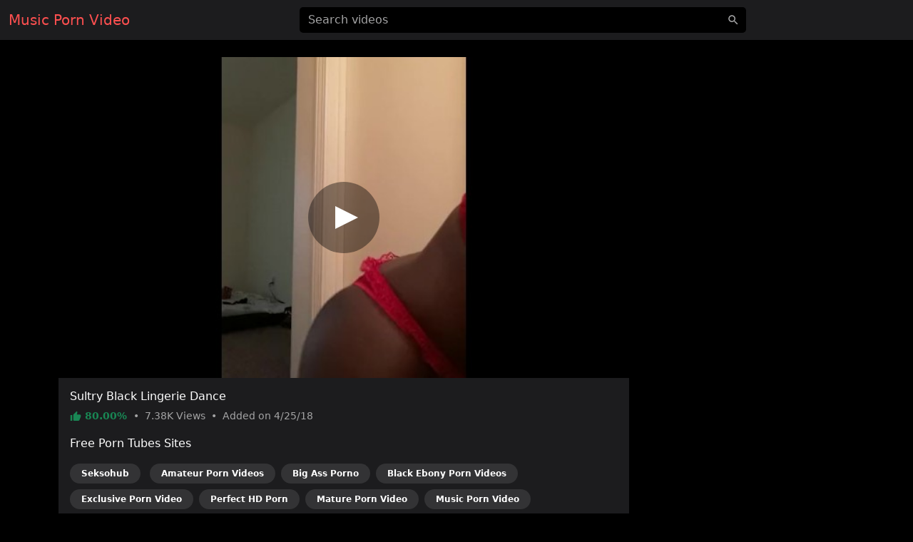

--- FILE ---
content_type: text/html; charset=UTF-8
request_url: https://musicpornvideo.com/video/ececd0a6bfda5hp
body_size: 5957
content:
<!DOCTYPE html>
<html lang="en">
<head>
    <meta charset="utf-8">
    <meta name="viewport" content="width=device-width, initial-scale=1">
    <meta name="format-detection" content="telephone=no">
    <meta name="msapplication-tap-highlight" content="no">
    <meta http-equiv="x-ua-compatible" content="IE=Edge">

    <meta name="apple-mobile-web-app-capable" content="yes">
    <meta name="apple-mobile-web-app-status-bar-style" content="black">
    <link rel="manifest" href="/manifest.webmanifest">
    <link rel="apple-touch-icon" sizes="192x192" href="/icon-192x192.png">
    <meta name="theme-color" content="#000000">

    <meta name="author" content="Music Porn Video">
    <meta name="copyright" content="Music Porn Video">
    <meta name="rating" content="adult">

    <!--<link rel="preconnect" href="https://di.phncdn.com">-->

    <title>Music Sultry Black Lingerie Dance - Music Porn Video</title>
    <link href="/favicon.ico" type="image/x-icon" rel="icon"><link href="/favicon.ico" type="image/x-icon" rel="shortcut icon">
        <link rel="stylesheet" href="/css/styles.min.css">
    <link href="https://musicpornvideo.com/video/ececd0a6bfda5hp" rel="canonical"><link href="https://ei.phncdn.com/videos/201804/24/163395442/original/(m=eafTGgaaaa)(mh=bg98jV_7jc1ewigq)9.jpg" rel="preload" as="image" imagesrcset="https://ei.phncdn.com/videos/201804/24/163395442/original/(m=eafTGgaaaa)(mh=bg98jV_7jc1ewigq)9.jpg 320w, https://ei.phncdn.com/videos/201804/24/163395442/original/(m=eaAaGwObaaaa)(mh=rxM2yViOwrcYywPK)9.jpg 640w"><meta name="description" content="Watch hot Music porn video &quot;Sultry Black Lingerie Dance&quot; on musicpornvideo.com. This free porn video is referenced in the categories: Verified Amateurs, Amateur, Big Ass, Ebony, Exclusive, HD Porn, Mature, Music, Small Tits and Solo Female. This video porno is tagged with: Black, Tattoo, Petite, Homemade, Lingerie, Naughty, Wet Pussy, Stripper, Hooker, Black Girl, Strip Dance, Ebony Amateur, Freaky Nasty Girl, Ready Wet Go and Bored In My Room."><meta property="og:site_name" content="Music Porn Video"><meta property="og:type" content="video.movie"><meta property="og:locale" content="en"><meta property="og:title" content="Sultry Black Lingerie Dance"><meta property="og:url" content="https://musicpornvideo.com/video/ececd0a6bfda5hp"><meta property="og:description" content="Watch hot Music porn video &quot;Sultry Black Lingerie Dance&quot; on musicpornvideo.com. This free porn video is referenced in the categories: Verified Amateurs, Amateur, Big Ass, Ebony, Exclusive, HD Porn, Mature, Music, Small Tits and Solo Female. This video porno is tagged with: Black, Tattoo, Petite, Homemade, Lingerie, Naughty, Wet Pussy, Stripper, Hooker, Black Girl, Strip Dance, Ebony Amateur, Freaky Nasty Girl, Ready Wet Go and Bored In My Room."><meta property="og:image" content="https://ei.phncdn.com/videos/201804/24/163395442/original/(m=eafTGgaaaa)(mh=bg98jV_7jc1ewigq)9.jpg"><meta property="og:image:secure_url" content="https://ei.phncdn.com/videos/201804/24/163395442/original/(m=eafTGgaaaa)(mh=bg98jV_7jc1ewigq)9.jpg"><meta property="og:image:type" content="image/jpeg"><meta property="og:image:width" content="320"><meta property="og:image:height" content="180"><meta property="og:video" content="https://ew-ph.ypncdn.com/videos/201804/24/163395442/180P_225K_163395442.webm"><meta property="og:video:secure_url" content="https://ew-ph.ypncdn.com/videos/201804/24/163395442/180P_225K_163395442.webm"><meta property="og:video:type" content="video/webm"><meta property="og:video:width" content="320"><meta property="og:video:height" content="180"><meta property="video:release_date" content="2018-04-25T14:47:39+02:00"><meta property="video:duration" content="229"><meta property="video:tag" content="Black"><meta property="video:tag" content="Tattoo"><meta property="video:tag" content="Petite"><meta property="video:tag" content="Homemade"><meta property="video:tag" content="Lingerie"><meta property="video:tag" content="Naughty"><meta property="video:tag" content="Wet Pussy"><meta property="video:tag" content="Stripper"><meta property="video:tag" content="Hooker"><meta property="video:tag" content="Black Girl"><meta property="video:tag" content="Strip Dance"><meta property="video:tag" content="Ebony Amateur"><meta property="video:tag" content="Freaky Nasty Girl"><meta property="video:tag" content="Ready Wet Go"><meta property="video:tag" content="Bored In My Room"><meta property="twitter:card" content="summary_large_image"><meta property="twitter:site" content="@Music Porn Video"><meta property="twitter:creator" content="@Music Porn Video"><meta property="twitter:title" content="Sultry Black Lingerie Dance"><meta property="twitter:url" content="https://musicpornvideo.com/video/ececd0a6bfda5hp"><meta property="twitter:description" content="Watch hot Music porn video &quot;Sultry Black Lingerie Dance&quot; on musicpornvideo.com. This free porn video is referenced in the categories: Verified Amateurs, Amateur, Big Ass, Ebony, Exclusive, HD Porn, Mature, Music, Small Tits and Solo Female. This video porno is tagged with: Black, Tattoo, Petite, Homemade, Lingerie, Naughty, Wet Pussy, Stripper, Hooker, Black Girl, Strip Dance, Ebony Amateur, Freaky Nasty Girl, Ready Wet Go and Bored In My Room."><meta property="twitter:image" content="https://ei.phncdn.com/videos/201804/24/163395442/original/(m=eafTGgaaaa)(mh=bg98jV_7jc1ewigq)9.jpg"><script type="application/ld+json">{"@context":"https://schema.org","@type":"VideoObject","url":"https://musicpornvideo.com/video/ececd0a6bfda5hp","name":"Sultry Black Lingerie Dance","description":"Watch hot Music porn video \"Sultry Black Lingerie Dance\" on musicpornvideo.com. This free porn video is referenced in the categories: Verified Amateurs, Amateur, Big Ass, Ebony, Exclusive, HD Porn, Mature, Music, Small Tits and Solo Female. This video porno is tagged with: Black, Tattoo, Petite, Homemade, Lingerie, Naughty, Wet Pussy, Stripper, Hooker, Black Girl, Strip Dance, Ebony Amateur, Freaky Nasty Girl, Ready Wet Go and Bored In My Room.","thumbnailUrl":"https://ei.phncdn.com/videos/201804/24/163395442/original/(m=eafTGgaaaa)(mh=bg98jV_7jc1ewigq)9.jpg","uploadDate":"2018-04-25T14:47:39+02:00","duration":"PT3M49S","embedUrl":"https://www.pornhub.com/embed/ph5adfb6a0dcece","interactionStatistic":{"@type":"InteractionCounter","interactionType":{"@type":"WatchAction"},"userInteractionCount":7384},"publisher":{"@type":"Organization","name":"Music Porn Video","url":"https://musicpornvideo.com/"}}</script>    <script type="application/ld+json">{"@context":"https://schema.org","@type":"Organization","name":"Music Porn Video","url":"https://musicpornvideo.com/"}</script>    <script type="application/ld+json">{"@context":"https://schema.org","@type":"WebSite","url":"https://musicpornvideo.com/","potentialAction":{"@type":"SearchAction","target":{"@type":"EntryPoint","urlTemplate":"https://musicpornvideo.com/?q={query}"},"query-input":"required name=query"}}</script>
    <link rel="preconnect" href="https://www.googletagmanager.com">

    <script async src="https://www.googletagmanager.com/gtag/js?id=G-4N7Q5XFSM9"></script>
    <script>
        window.dataLayer = window.dataLayer || [];

        function gtag() {
            dataLayer.push(arguments);
        }

        gtag('js', new Date());
        gtag('config', 'G-4N7Q5XFSM9');
    </script>
</head>
<body>
<header id="masthead" class="sticky-top bg-dark">
    <div id="topbar" class="container-fluid">
        <div class="navbar">
            <div id="start" class="d-flex align-items-center">
                <a class="navbar-brand" aria-label="Home" href="/">
                    Music Porn Video                </a>
            </div>

            <div id="center" class="d-none d-lg-block w-50 m-auto">
                <input id="jsSearchbarInput"
                       data-search-url="/search-autocomplete"
                       data-search-category=""
                       class="form-control is-search"
                       name="q"
                       type="search"
                       inputmode="search"
                       autocomplete="off"
                       spellcheck="true"
                       placeholder="Search videos"
                       aria-label="Search videos"
                       value="">
            </div>

            <ul id="end" class="navbar-nav flex-row">
                <li class="nav-item ms-2 d-block d-lg-none">
                    <button class="btn px-0" type="button" aria-label="'Search videos'"
                            data-bs-toggle="modal" data-bs-target="#jsSearchModal">
                        <svg class="icon" width="24" height="24"><use xlink:href="/img/icons.svg#search"></use></svg>                    </button>
                </li>
            </ul>
        </div>
    </div>
</header>


<main class="my-4">
    <div class="container-lg">
    <div id="twoCols">
        <div id="leftCol">
            <div class="card">
    <div id="player-container" class="rmp-container ratio ratio-16x9">
                    <div id="player-poster-vast">
                <img class="card-img-top img-fluid"
                     srcset="https://ei.phncdn.com/videos/201804/24/163395442/original/(m=eafTGgaaaa)(mh=bg98jV_7jc1ewigq)9.jpg 320w, https://ei.phncdn.com/videos/201804/24/163395442/original/(m=eaAaGwObaaaa)(mh=rxM2yViOwrcYywPK)9.jpg 640w"
                     src="https://ei.phncdn.com/videos/201804/24/163395442/original/(m=eafTGgaaaa)(mh=bg98jV_7jc1ewigq)9.jpg"
                     alt="Sultry Black Lingerie Dance" width="320" height="180">

                <div class="player-icon"></div>
            </div>

            <template data-player>
                <iframe id="player-video" allowfullscreen frameborder="0" scrolling="no"
                        loading="lazy" referrerpolicy="no-referrer"
                        src="https://www.pornhub.com/embed/ph5adfb6a0dcece"></iframe>
            </template>

                            <div id="ad-container" class="rmp-content bg-dark d-none"
                     data-vast-skip-message="Skip ad"
                     data-vast-close-ad="Close ad"
                     data-vast-learn-more="Learn more"
                     data-vast-url="//e.seksohub.com/api/spots/445626?v2=1&s1=%subid1%&kw=">
                    <video playsinline muted class="rmp-video"></video>
                </div>
                        </div>

    <div class="card-body pb-0">
        <h1 class="h6 text-white">Sultry Black Lingerie Dance</h1>

        <p class="card-text small text-secondary">
            <span class="text-success fw-bold">
                <svg class="icon" width="16" height="16"><use xlink:href="/img/icons.svg#thumb_up"></use></svg>                80.00%            </span>
            <span class="px-1">•</span>
            <span>
                7.38K                Views
            </span>
            <span class="px-1">•</span>
            <span>
                Added on
                4/25/18            </span>
        </p>

        
        
                    <p class="text-white">Free Porn Tubes Sites</p>
            <ul class="list-inline">
                                <li class="list-inline-item">
                    <a href="https://seksohub.com/videos/verified-amateurs" class="badge bg-white bg-opacity-10 rounded-pill px-3 py-2 mb-2 text-white">Seksohub</a>                </li>
                <li class="list-inline-item"><a href="https://pornvideosamateur.com" class="badge bg-white bg-opacity-10 rounded-pill px-3 py-2 mb-2 text-white">Amateur Porn Videos</a></li><li class="list-inline-item"><a href="https://pornobigass.com" class="badge bg-white bg-opacity-10 rounded-pill px-3 py-2 mb-2 text-white">Big Ass Porno</a></li><li class="list-inline-item"><a href="https://blackebonypornvideos.com" class="badge bg-white bg-opacity-10 rounded-pill px-3 py-2 mb-2 text-white">Black Ebony Porn Videos</a></li><li class="list-inline-item"><a href="https://exclusivepornvideo.com" class="badge bg-white bg-opacity-10 rounded-pill px-3 py-2 mb-2 text-white">Exclusive Porn Video</a></li><li class="list-inline-item"><a href="https://perfecthdporn.com" class="badge bg-white bg-opacity-10 rounded-pill px-3 py-2 mb-2 text-white">Perfect HD Porn</a></li><li class="list-inline-item"><a href="https://pornvideomature.com" class="badge bg-white bg-opacity-10 rounded-pill px-3 py-2 mb-2 text-white">Mature Porn Video</a></li><li class="list-inline-item"><a href="https://musicpornvideo.com" class="badge bg-white bg-opacity-10 rounded-pill px-3 py-2 mb-2 text-white">Music Porn Video</a></li><li class="list-inline-item"><a href="https://pornsmalltits.com" class="badge bg-white bg-opacity-10 rounded-pill px-3 py-2 mb-2 text-white">Small Tits Porn</a></li><li class="list-inline-item"><a href="https://solofemaleporn.com" class="badge bg-white bg-opacity-10 rounded-pill px-3 py-2 mb-2 text-white">Solo Female Porn</a></li>            </ul>
            </div>
</div>
        </div>

                    <div id="rightCol">
                                <div class="mb-2 d-none d-md-block d-flex justify-content-center align-items-center"><template data-ads="true"><iframe title="Ad" class="rounded" frameborder="0" scrolling="no" width="300" height="250" sandbox="allow-scripts allow-popups allow-forms allow-same-origin" loading="lazy" src="//e.seksohub.com/api/spots/377375?p=1&amp;s1=%subid1%"></iframe></template></div><div class="mb-2 d-none d-md-block d-flex justify-content-center align-items-center"><template data-ads="true"><iframe title="Ad" class="rounded" frameborder="0" scrolling="no" width="300" height="250" sandbox="allow-scripts allow-popups allow-forms allow-same-origin" loading="lazy" src="//e.seksohub.com/api/spots/377376?p=1&amp;s1=%subid1%"></iframe></template></div><div class="mb-2 d-none d-md-block d-flex justify-content-center align-items-center"><template data-ads="true"><iframe title="Ad" class="rounded" frameborder="0" scrolling="no" width="300" height="250" sandbox="allow-scripts allow-popups allow-forms allow-same-origin" loading="lazy" src="//e.seksohub.com/api/spots/377377?p=1&amp;s1=%subid1%"></iframe></template></div>                <div class="d-md-none text-center"><template data-ads="true"><iframe title="Ad" class="rounded" frameborder="0" scrolling="no" width="300" height="100" sandbox="allow-scripts allow-popups allow-forms allow-same-origin" loading="lazy" src="//e.seksohub.com/api/spots/377378?p=1&amp;s1=%subid1%"></iframe></template></div>            </div>
            </div>

            <div id="relatedVideos" class="grid mt-3">
            
                            <div class="g-col-12 g-col-sm-6 g-col-md-6 g-col-lg-4 g-col-xl-3">
                    <a class="card js-pop"
   href="/video/5029039e70ea5hp"
   data-poster="https://ei.phncdn.com/videos/201804/25/163479102/thumbs_5/(m=eafTGgaaaa)(mh=OH--TMtP02xxopwG)11.jpg"
   data-thumbs-path="https://ei.phncdn.com/videos/201804/25/163479102/thumbs_5/(m=eafTGgaaaa)(mh=OH--TMtP02xxopwG){{index}}.jpg"
   data-mediabook="https://ew-ph.ypncdn.com/videos/201804/25/163479102/180P_225K_163479102.webm"
   data-key="20edc9db428ef3cff2f201c442540355_ph5adfb6a0dcece"
   data-conf="video"
   data-video-id="245396">
    <div class="card-body p-0 ratio ratio-16x9 position-relative">
        <img srcset="https://ei.phncdn.com/videos/201804/25/163479102/thumbs_5/(m=eafTGgaaaa)(mh=OH--TMtP02xxopwG)11.jpg 320w, https://ei.phncdn.com/videos/201804/25/163479102/thumbs_5/(m=eaAaGwObaaaa)(mh=nhdnrlp2KKVBgW1_)11.jpg 640w"
             src="https://ei.phncdn.com/videos/201804/25/163479102/thumbs_5/(m=eafTGgaaaa)(mh=OH--TMtP02xxopwG)11.jpg"
             alt="Sensual Music Video"
             onerror="this.src='/img/thumb-video.jpg';this.srcset='/img/thumb-video.jpg'" class="card-img-top"
             loading="lazy" width="320" height="180">

        <div class="card-img-overlay d-flex flex-row justify-content-between align-items-end
        bg-gradient text-shadow text-white small"
             style="padding:0 10px 2px">
            <span class="duration d-flex align-items-center">
                <svg class="icon" width="16" height="16"><use xlink:href="/img/icons.svg#schedule"></use></svg>                &nbsp;1:20            </span>
            <span class="views d-flex align-items-center">
                <svg class="icon" width="16" height="16"><use xlink:href="/img/icons.svg#visibility"></use></svg>                &nbsp;736.49K            </span>
            <span class="rating d-flex align-items-center">
                <svg class="icon" width="16" height="16"><use xlink:href="/img/icons.svg#thumb_up"></use></svg>                &nbsp;80.93%            </span>
        </div>
    </div>

    <div class="card-footer p-2 small text-center d-grid">
        <div class="text-truncate">
            Sensual Music Video        </div>
    </div>
</a>
                </div>
                            <div class="g-col-12 g-col-sm-6 g-col-md-6 g-col-lg-4 g-col-xl-3">
                    <a class="card js-pop"
   href="/video/25a63a3b90ea5hp"
   data-poster="https://ei.phncdn.com/videos/201804/25/163491491/original/(m=eafTGgaaaa)(mh=3CvIXxi-XRxxwVTM)16.jpg"
   data-thumbs-path="https://ei.phncdn.com/videos/201804/25/163491491/original/(m=eafTGgaaaa)(mh=3CvIXxi-XRxxwVTM){{index}}.jpg"
   data-mediabook="https://ew-ph.ypncdn.com/videos/201804/25/163491491/180425_1542_180P_225K_163491491.webm"
   data-key="20edc9db428ef3cff2f201c442540355_ph5adfb6a0dcece"
   data-conf="video"
   data-video-id="245421">
    <div class="card-body p-0 ratio ratio-16x9 position-relative">
        <img srcset="https://ei.phncdn.com/videos/201804/25/163491491/original/(m=eafTGgaaaa)(mh=3CvIXxi-XRxxwVTM)16.jpg 320w, https://ei.phncdn.com/videos/201804/25/163491491/original/(m=eaAaGwObaaaa)(mh=fwV7xSDwVUurrn5M)16.jpg 640w"
             src="https://ei.phncdn.com/videos/201804/25/163491491/original/(m=eafTGgaaaa)(mh=3CvIXxi-XRxxwVTM)16.jpg"
             alt="BBW Had An Affair"
             onerror="this.src='/img/thumb-video.jpg';this.srcset='/img/thumb-video.jpg'" class="card-img-top"
             loading="lazy" width="320" height="180">

        <div class="card-img-overlay d-flex flex-row justify-content-between align-items-end
        bg-gradient text-shadow text-white small"
             style="padding:0 10px 2px">
            <span class="duration d-flex align-items-center">
                <svg class="icon" width="16" height="16"><use xlink:href="/img/icons.svg#schedule"></use></svg>                &nbsp;0:49            </span>
            <span class="views d-flex align-items-center">
                <svg class="icon" width="16" height="16"><use xlink:href="/img/icons.svg#visibility"></use></svg>                &nbsp;30.61K            </span>
            <span class="rating d-flex align-items-center">
                <svg class="icon" width="16" height="16"><use xlink:href="/img/icons.svg#thumb_up"></use></svg>                &nbsp;83.97%            </span>
        </div>
    </div>

    <div class="card-footer p-2 small text-center d-grid">
        <div class="text-truncate">
            BBW Had An Affair        </div>
    </div>
</a>
                </div>
                            <div class="g-col-12 g-col-sm-6 g-col-md-6 g-col-lg-4 g-col-xl-3">
                    <a class="card js-pop"
   href="/video/d210c42351ea5hp"
   data-poster="https://ei.phncdn.com/videos/201804/26/163572671/original/(m=eafTGgaaaWavb)(mh=akLC2cwnVC5gqSh4)7.jpg"
   data-thumbs-path="https://ei.phncdn.com/videos/201804/26/163572671/original/(m=eafTGgaaaWavb)(mh=akLC2cwnVC5gqSh4){{index}}.jpg"
   data-mediabook="https://ew-ph.ypncdn.com/videos/201804/26/163572671/180P_225K_163572671.webm"
   data-key="20edc9db428ef3cff2f201c442540355_ph5adfb6a0dcece"
   data-conf="video"
   data-video-id="245554">
    <div class="card-body p-0 ratio ratio-16x9 position-relative">
        <img srcset="https://ei.phncdn.com/videos/201804/26/163572671/original/(m=eafTGgaaaWavb)(mh=akLC2cwnVC5gqSh4)7.jpg 320w, https://ei.phncdn.com/videos/201804/26/163572671/original/(m=eaAaGwObaaamqv)(mh=8-zDRyEPd4-kMXLf)7.jpg 640w"
             src="https://ei.phncdn.com/videos/201804/26/163572671/original/(m=eafTGgaaaWavb)(mh=akLC2cwnVC5gqSh4)7.jpg"
             alt="It's Just That This Dress Is Too Short For My Dancing Classes"
             onerror="this.src='/img/thumb-video.jpg';this.srcset='/img/thumb-video.jpg'" class="card-img-top"
             loading="lazy" width="320" height="180">

        <div class="card-img-overlay d-flex flex-row justify-content-between align-items-end
        bg-gradient text-shadow text-white small"
             style="padding:0 10px 2px">
            <span class="duration d-flex align-items-center">
                <svg class="icon" width="16" height="16"><use xlink:href="/img/icons.svg#schedule"></use></svg>                &nbsp;1:03            </span>
            <span class="views d-flex align-items-center">
                <svg class="icon" width="16" height="16"><use xlink:href="/img/icons.svg#visibility"></use></svg>                &nbsp;7.32K            </span>
            <span class="rating d-flex align-items-center">
                <svg class="icon" width="16" height="16"><use xlink:href="/img/icons.svg#thumb_up"></use></svg>                &nbsp;83.72%            </span>
        </div>
    </div>

    <div class="card-footer p-2 small text-center d-grid">
        <div class="text-truncate">
            It's Just That This Dress Is Too Short For My Dancing Classes        </div>
    </div>
</a>
                </div>
                            <div class="g-col-12 g-col-sm-6 g-col-md-6 g-col-lg-4 g-col-xl-3">
                    <a class="card js-pop"
   href="/video/42ad712171ea5hp"
   data-poster="https://ei.phncdn.com/videos/201804/26/163585601/thumbs_15/(m=eafTGgaaaa)(mh=5VAZ15WUfucDe-US)8.jpg"
   data-thumbs-path="https://ei.phncdn.com/videos/201804/26/163585601/thumbs_15/(m=eafTGgaaaa)(mh=5VAZ15WUfucDe-US){{index}}.jpg"
   data-mediabook="https://ew-ph.ypncdn.com/videos/201804/26/163585601/220621_2142_180P_225K_163585601.webm"
   data-key="20edc9db428ef3cff2f201c442540355_ph5adfb6a0dcece"
   data-conf="video"
   data-video-id="245572">
    <div class="card-body p-0 ratio ratio-16x9 position-relative">
        <img srcset="https://ei.phncdn.com/videos/201804/26/163585601/thumbs_15/(m=eafTGgaaaa)(mh=5VAZ15WUfucDe-US)8.jpg 320w, https://ei.phncdn.com/videos/201804/26/163585601/thumbs_15/(m=eaAaGwObaaaa)(mh=jVtpB-51Jf2PftR9)8.jpg 640w"
             src="https://ei.phncdn.com/videos/201804/26/163585601/thumbs_15/(m=eafTGgaaaa)(mh=5VAZ15WUfucDe-US)8.jpg"
             alt="Close-Up Of My Friend's Newly Shaven Tight Pussy From A Whatsapp Video"
             onerror="this.src='/img/thumb-video.jpg';this.srcset='/img/thumb-video.jpg'" class="card-img-top"
             loading="lazy" width="320" height="180">

        <div class="card-img-overlay d-flex flex-row justify-content-between align-items-end
        bg-gradient text-shadow text-white small"
             style="padding:0 10px 2px">
            <span class="duration d-flex align-items-center">
                <svg class="icon" width="16" height="16"><use xlink:href="/img/icons.svg#schedule"></use></svg>                &nbsp;10:57            </span>
            <span class="views d-flex align-items-center">
                <svg class="icon" width="16" height="16"><use xlink:href="/img/icons.svg#visibility"></use></svg>                &nbsp;17.95K            </span>
            <span class="rating d-flex align-items-center">
                <svg class="icon" width="16" height="16"><use xlink:href="/img/icons.svg#thumb_up"></use></svg>                &nbsp;91.43%            </span>
        </div>
    </div>

    <div class="card-footer p-2 small text-center d-grid">
        <div class="text-truncate">
            Close-Up Of My Friend's Newly Shaven Tight Pussy From A Whatsapp Video        </div>
    </div>
</a>
                </div>
                            <div class="g-col-12 g-col-sm-6 g-col-md-6 g-col-lg-4 g-col-xl-3">
                    <a class="card js-pop"
   href="/video/7e02bd5df1ea5hp"
   data-poster="https://ei.phncdn.com/videos/201804/26/163642401/original/(m=eafTGgaaaa)(mh=X6Wtq1gT1NziLlE7)15.jpg"
   data-thumbs-path="https://ei.phncdn.com/videos/201804/26/163642401/original/(m=eafTGgaaaa)(mh=X6Wtq1gT1NziLlE7){{index}}.jpg"
   data-mediabook="https://ew-ph.ypncdn.com/videos/201804/26/163642401/180P_225K_163642401.webm"
   data-key="20edc9db428ef3cff2f201c442540355_ph5adfb6a0dcece"
   data-conf="video"
   data-video-id="245671">
    <div class="card-body p-0 ratio ratio-16x9 position-relative">
        <img srcset="https://ei.phncdn.com/videos/201804/26/163642401/original/(m=eafTGgaaaa)(mh=X6Wtq1gT1NziLlE7)15.jpg 320w, https://ei.phncdn.com/videos/201804/26/163642401/original/(m=eaAaGwObaaaa)(mh=rfe99-okyywKb9Ud)15.jpg 640w"
             src="https://ei.phncdn.com/videos/201804/26/163642401/original/(m=eafTGgaaaa)(mh=X6Wtq1gT1NziLlE7)15.jpg"
             alt="Time Spent In Love With 2B"
             onerror="this.src='/img/thumb-video.jpg';this.srcset='/img/thumb-video.jpg'" class="card-img-top"
             loading="lazy" width="320" height="180">

        <div class="card-img-overlay d-flex flex-row justify-content-between align-items-end
        bg-gradient text-shadow text-white small"
             style="padding:0 10px 2px">
            <span class="duration d-flex align-items-center">
                <svg class="icon" width="16" height="16"><use xlink:href="/img/icons.svg#schedule"></use></svg>                &nbsp;3:54            </span>
            <span class="views d-flex align-items-center">
                <svg class="icon" width="16" height="16"><use xlink:href="/img/icons.svg#visibility"></use></svg>                &nbsp;75.21K            </span>
            <span class="rating d-flex align-items-center">
                <svg class="icon" width="16" height="16"><use xlink:href="/img/icons.svg#thumb_up"></use></svg>                &nbsp;81.91%            </span>
        </div>
    </div>

    <div class="card-footer p-2 small text-center d-grid">
        <div class="text-truncate">
            Time Spent In Love With 2B        </div>
    </div>
</a>
                </div>
                            <div class="g-col-12 g-col-sm-6 g-col-md-6 g-col-lg-4 g-col-xl-3">
                    <a class="card js-pop"
   href="/video/ef4c25f102ea5hp"
   data-poster="https://ei.phncdn.com/videos/201804/26/163643271/original/(m=eafTGgaaaa)(mh=ZrnBhSNaPJ64Gj4m)14.jpg"
   data-thumbs-path="https://ei.phncdn.com/videos/201804/26/163643271/original/(m=eafTGgaaaa)(mh=ZrnBhSNaPJ64Gj4m){{index}}.jpg"
   data-mediabook="https://ew-ph.ypncdn.com/videos/201804/26/163643271/180P_225K_163643271.webm"
   data-key="20edc9db428ef3cff2f201c442540355_ph5adfb6a0dcece"
   data-conf="video"
   data-video-id="245673">
    <div class="card-body p-0 ratio ratio-16x9 position-relative">
        <img srcset="https://ei.phncdn.com/videos/201804/26/163643271/original/(m=eafTGgaaaa)(mh=ZrnBhSNaPJ64Gj4m)14.jpg 320w, https://ei.phncdn.com/videos/201804/26/163643271/original/(m=eaAaGwObaaaa)(mh=foLdVZu8EmviGP9m)14.jpg 640w"
             src="https://ei.phncdn.com/videos/201804/26/163643271/original/(m=eafTGgaaaa)(mh=ZrnBhSNaPJ64Gj4m)14.jpg"
             alt="Dreamgirls Of COCK HERO"
             onerror="this.src='/img/thumb-video.jpg';this.srcset='/img/thumb-video.jpg'" class="card-img-top"
             loading="lazy" width="320" height="180">

        <div class="card-img-overlay d-flex flex-row justify-content-between align-items-end
        bg-gradient text-shadow text-white small"
             style="padding:0 10px 2px">
            <span class="duration d-flex align-items-center">
                <svg class="icon" width="16" height="16"><use xlink:href="/img/icons.svg#schedule"></use></svg>                &nbsp;19:51            </span>
            <span class="views d-flex align-items-center">
                <svg class="icon" width="16" height="16"><use xlink:href="/img/icons.svg#visibility"></use></svg>                &nbsp;16.05K            </span>
            <span class="rating d-flex align-items-center">
                <svg class="icon" width="16" height="16"><use xlink:href="/img/icons.svg#thumb_up"></use></svg>                &nbsp;80.33%            </span>
        </div>
    </div>

    <div class="card-footer p-2 small text-center d-grid">
        <div class="text-truncate">
            Dreamgirls Of COCK HERO        </div>
    </div>
</a>
                </div>
                            <div class="g-col-12 g-col-sm-6 g-col-md-6 g-col-lg-4 g-col-xl-3">
                    <a class="card js-pop"
   href="/video/4b70014373ea5hp"
   data-poster="https://ei.phncdn.com/videos/201804/27/163789611/original/(m=eafTGgaaaa)(mh=KOKOPFE4Si2w-E2J)8.jpg"
   data-thumbs-path="https://ei.phncdn.com/videos/201804/27/163789611/original/(m=eafTGgaaaa)(mh=KOKOPFE4Si2w-E2J){{index}}.jpg"
   data-mediabook="https://ew-ph.ypncdn.com/videos/201804/27/163789611/221001_2203_180P_225K_163789611.webm"
   data-key="20edc9db428ef3cff2f201c442540355_ph5adfb6a0dcece"
   data-conf="video"
   data-video-id="245920">
    <div class="card-body p-0 ratio ratio-16x9 position-relative">
        <img srcset="https://ei.phncdn.com/videos/201804/27/163789611/original/(m=eafTGgaaaa)(mh=KOKOPFE4Si2w-E2J)8.jpg 320w, https://ei.phncdn.com/videos/201804/27/163789611/original/(m=eaAaGwObaaaa)(mh=iJU0bzpHyOxCF1ct)8.jpg 640w"
             src="https://ei.phncdn.com/videos/201804/27/163789611/original/(m=eafTGgaaaa)(mh=KOKOPFE4Si2w-E2J)8.jpg"
             alt="Perspective Of A Camp Counselor"
             onerror="this.src='/img/thumb-video.jpg';this.srcset='/img/thumb-video.jpg'" class="card-img-top"
             loading="lazy" width="320" height="180">

        <div class="card-img-overlay d-flex flex-row justify-content-between align-items-end
        bg-gradient text-shadow text-white small"
             style="padding:0 10px 2px">
            <span class="duration d-flex align-items-center">
                <svg class="icon" width="16" height="16"><use xlink:href="/img/icons.svg#schedule"></use></svg>                &nbsp;8:35            </span>
            <span class="views d-flex align-items-center">
                <svg class="icon" width="16" height="16"><use xlink:href="/img/icons.svg#visibility"></use></svg>                &nbsp;48.58K            </span>
            <span class="rating d-flex align-items-center">
                <svg class="icon" width="16" height="16"><use xlink:href="/img/icons.svg#thumb_up"></use></svg>                &nbsp;86.51%            </span>
        </div>
    </div>

    <div class="card-footer p-2 small text-center d-grid">
        <div class="text-truncate">
            Perspective Of A Camp Counselor        </div>
    </div>
</a>
                </div>
                            <div class="g-col-12 g-col-sm-6 g-col-md-6 g-col-lg-4 g-col-xl-3">
                    <a class="card js-pop"
   href="/video/4f28ac0184ea5hp"
   data-poster="https://ei.phncdn.com/videos/201804/28/163889601/thumbs_10/(m=eafTGgaaaa)(mh=cbX24KE-W8VEXBbI)16.jpg"
   data-thumbs-path="https://ei.phncdn.com/videos/201804/28/163889601/thumbs_10/(m=eafTGgaaaa)(mh=cbX24KE-W8VEXBbI){{index}}.jpg"
   data-mediabook="https://ew-ph.ypncdn.com/videos/201804/28/163889601/220621_2159_180P_225K_163889601.webm"
   data-key="20edc9db428ef3cff2f201c442540355_ph5adfb6a0dcece"
   data-conf="video"
   data-video-id="246034">
    <div class="card-body p-0 ratio ratio-16x9 position-relative">
        <img srcset="https://ei.phncdn.com/videos/201804/28/163889601/thumbs_10/(m=eafTGgaaaa)(mh=cbX24KE-W8VEXBbI)16.jpg 320w, https://ei.phncdn.com/videos/201804/28/163889601/thumbs_10/(m=eaAaGwObaaaa)(mh=peDK2ZIG_opu8gjs)16.jpg 640w"
             src="https://ei.phncdn.com/videos/201804/28/163889601/thumbs_10/(m=eafTGgaaaa)(mh=cbX24KE-W8VEXBbI)16.jpg"
             alt="Entices The Man And Gulps Down That Dense"
             onerror="this.src='/img/thumb-video.jpg';this.srcset='/img/thumb-video.jpg'" class="card-img-top"
             loading="lazy" width="320" height="180">

        <div class="card-img-overlay d-flex flex-row justify-content-between align-items-end
        bg-gradient text-shadow text-white small"
             style="padding:0 10px 2px">
            <span class="duration d-flex align-items-center">
                <svg class="icon" width="16" height="16"><use xlink:href="/img/icons.svg#schedule"></use></svg>                &nbsp;8:23            </span>
            <span class="views d-flex align-items-center">
                <svg class="icon" width="16" height="16"><use xlink:href="/img/icons.svg#visibility"></use></svg>                &nbsp;51.95K            </span>
            <span class="rating d-flex align-items-center">
                <svg class="icon" width="16" height="16"><use xlink:href="/img/icons.svg#thumb_up"></use></svg>                &nbsp;70.67%            </span>
        </div>
    </div>

    <div class="card-footer p-2 small text-center d-grid">
        <div class="text-truncate">
            Entices The Man And Gulps Down That Dense        </div>
    </div>
</a>
                </div>
                            <div class="g-col-12 g-col-sm-6 g-col-md-6 g-col-lg-4 g-col-xl-3">
                    <a class="card js-pop"
   href="/video/40c5064055ea5hp"
   data-poster="https://ei.phncdn.com/videos/201804/29/163972261/original/(m=eafTGgaaaa)(mh=3lKvtn33DmehYXEk)5.jpg"
   data-thumbs-path="https://ei.phncdn.com/videos/201804/29/163972261/original/(m=eafTGgaaaa)(mh=3lKvtn33DmehYXEk){{index}}.jpg"
   data-mediabook="https://ew-ph.ypncdn.com/videos/201804/29/163972261/180P_225K_163972261.webm"
   data-key="20edc9db428ef3cff2f201c442540355_ph5adfb6a0dcece"
   data-conf="video"
   data-video-id="246104">
    <div class="card-body p-0 ratio ratio-16x9 position-relative">
        <img srcset="https://ei.phncdn.com/videos/201804/29/163972261/original/(m=eafTGgaaaa)(mh=3lKvtn33DmehYXEk)5.jpg 320w, https://ei.phncdn.com/videos/201804/29/163972261/original/(m=eaAaGwObaaaa)(mh=MUywevexvKq6Qf0T)5.jpg 640w"
             src="https://ei.phncdn.com/videos/201804/29/163972261/original/(m=eafTGgaaaa)(mh=3lKvtn33DmehYXEk)5.jpg"
             alt="INSIDE FEEL HOME"
             onerror="this.src='/img/thumb-video.jpg';this.srcset='/img/thumb-video.jpg'" class="card-img-top"
             loading="lazy" width="320" height="180">

        <div class="card-img-overlay d-flex flex-row justify-content-between align-items-end
        bg-gradient text-shadow text-white small"
             style="padding:0 10px 2px">
            <span class="duration d-flex align-items-center">
                <svg class="icon" width="16" height="16"><use xlink:href="/img/icons.svg#schedule"></use></svg>                &nbsp;5:22            </span>
            <span class="views d-flex align-items-center">
                <svg class="icon" width="16" height="16"><use xlink:href="/img/icons.svg#visibility"></use></svg>                &nbsp;169K            </span>
            <span class="rating d-flex align-items-center">
                <svg class="icon" width="16" height="16"><use xlink:href="/img/icons.svg#thumb_up"></use></svg>                &nbsp;86.51%            </span>
        </div>
    </div>

    <div class="card-footer p-2 small text-center d-grid">
        <div class="text-truncate">
            INSIDE FEEL HOME        </div>
    </div>
</a>
                </div>
                            <div class="g-col-12 g-col-sm-6 g-col-md-6 g-col-lg-4 g-col-xl-3">
                    <a class="card js-pop"
   href="/video/2aa3c2d606ea5hp"
   data-poster="https://ei.phncdn.com/videos/201804/29/164046711/original/(m=eafTGgaaaWavb)(mh=ua9ExZffpUOvPvD9)2.jpg"
   data-thumbs-path="https://ei.phncdn.com/videos/201804/29/164046711/original/(m=eafTGgaaaWavb)(mh=ua9ExZffpUOvPvD9){{index}}.jpg"
   data-mediabook="https://ew-ph.ypncdn.com/videos/201804/29/164046711/180P_225K_164046711.webm"
   data-key="20edc9db428ef3cff2f201c442540355_ph5adfb6a0dcece"
   data-conf="video"
   data-video-id="246177">
    <div class="card-body p-0 ratio ratio-16x9 position-relative">
        <img srcset="https://ei.phncdn.com/videos/201804/29/164046711/original/(m=eafTGgaaaWavb)(mh=ua9ExZffpUOvPvD9)2.jpg 320w, https://ei.phncdn.com/videos/201804/29/164046711/original/(m=eaAaGwObaaamqv)(mh=cv4Twjd7_BvWnke_)2.jpg 640w"
             src="https://ei.phncdn.com/videos/201804/29/164046711/original/(m=eafTGgaaaWavb)(mh=ua9ExZffpUOvPvD9)2.jpg"
             alt="A Little Work Before Work Thirty Grams Of Willy J"
             onerror="this.src='/img/thumb-video.jpg';this.srcset='/img/thumb-video.jpg'" class="card-img-top"
             loading="lazy" width="320" height="180">

        <div class="card-img-overlay d-flex flex-row justify-content-between align-items-end
        bg-gradient text-shadow text-white small"
             style="padding:0 10px 2px">
            <span class="duration d-flex align-items-center">
                <svg class="icon" width="16" height="16"><use xlink:href="/img/icons.svg#schedule"></use></svg>                &nbsp;2:21            </span>
            <span class="views d-flex align-items-center">
                <svg class="icon" width="16" height="16"><use xlink:href="/img/icons.svg#visibility"></use></svg>                &nbsp;100.06K            </span>
            <span class="rating d-flex align-items-center">
                <svg class="icon" width="16" height="16"><use xlink:href="/img/icons.svg#thumb_up"></use></svg>                &nbsp;91.53%            </span>
        </div>
    </div>

    <div class="card-footer p-2 small text-center d-grid">
        <div class="text-truncate">
            A Little Work Before Work Thirty Grams Of Willy J        </div>
    </div>
</a>
                </div>
                            <div class="g-col-12 g-col-sm-6 g-col-md-6 g-col-lg-4 g-col-xl-3">
                    <a class="card js-pop"
   href="/video/f51155db36ea5hp"
   data-poster="https://ei.phncdn.com/videos/201804/29/164071151/original/(m=eafTGgaaaa)(mh=ahvqgIBKf3jkL2P_)11.jpg"
   data-thumbs-path="https://ei.phncdn.com/videos/201804/29/164071151/original/(m=eafTGgaaaa)(mh=ahvqgIBKf3jkL2P_){{index}}.jpg"
   data-mediabook="https://ew-ph.ypncdn.com/videos/201804/29/164071151/180605_1415_180P_225K_164071151.webm"
   data-key="20edc9db428ef3cff2f201c442540355_ph5adfb6a0dcece"
   data-conf="video"
   data-video-id="246209">
    <div class="card-body p-0 ratio ratio-16x9 position-relative">
        <img srcset="https://ei.phncdn.com/videos/201804/29/164071151/original/(m=eafTGgaaaa)(mh=ahvqgIBKf3jkL2P_)11.jpg 320w, https://ei.phncdn.com/videos/201804/29/164071151/original/(m=eaAaGwObaaaa)(mh=ibyd5xMM4wXZX-Xm)11.jpg 640w"
             src="https://ei.phncdn.com/videos/201804/29/164071151/original/(m=eafTGgaaaa)(mh=ahvqgIBKf3jkL2P_)11.jpg"
             alt="Large-Scale Teenage Striptease Dance"
             onerror="this.src='/img/thumb-video.jpg';this.srcset='/img/thumb-video.jpg'" class="card-img-top"
             loading="lazy" width="320" height="180">

        <div class="card-img-overlay d-flex flex-row justify-content-between align-items-end
        bg-gradient text-shadow text-white small"
             style="padding:0 10px 2px">
            <span class="duration d-flex align-items-center">
                <svg class="icon" width="16" height="16"><use xlink:href="/img/icons.svg#schedule"></use></svg>                &nbsp;1:58            </span>
            <span class="views d-flex align-items-center">
                <svg class="icon" width="16" height="16"><use xlink:href="/img/icons.svg#visibility"></use></svg>                &nbsp;8.52K            </span>
            <span class="rating d-flex align-items-center">
                <svg class="icon" width="16" height="16"><use xlink:href="/img/icons.svg#thumb_up"></use></svg>                &nbsp;78.95%            </span>
        </div>
    </div>

    <div class="card-footer p-2 small text-center d-grid">
        <div class="text-truncate">
            Large-Scale Teenage Striptease Dance        </div>
    </div>
</a>
                </div>
                            <div class="g-col-12 g-col-sm-6 g-col-md-6 g-col-lg-4 g-col-xl-3">
                    <a class="card js-pop"
   href="/video/fd6fb74c36ea5hp"
   data-poster="https://ei.phncdn.com/videos/201804/29/164071371/original/(m=eafTGgaaaa)(mh=LOBc7JrLWlotpRG0)13.jpg"
   data-thumbs-path="https://ei.phncdn.com/videos/201804/29/164071371/original/(m=eafTGgaaaa)(mh=LOBc7JrLWlotpRG0){{index}}.jpg"
   data-mediabook="https://ew-ph.ypncdn.com/videos/201804/29/164071371/180605_1414_180P_225K_164071371.webm"
   data-key="20edc9db428ef3cff2f201c442540355_ph5adfb6a0dcece"
   data-conf="video"
   data-video-id="246210">
    <div class="card-body p-0 ratio ratio-16x9 position-relative">
        <img srcset="https://ei.phncdn.com/videos/201804/29/164071371/original/(m=eafTGgaaaa)(mh=LOBc7JrLWlotpRG0)13.jpg 320w, https://ei.phncdn.com/videos/201804/29/164071371/original/(m=eaAaGwObaaaa)(mh=daZ27dGO5DqwvviW)13.jpg 640w"
             src="https://ei.phncdn.com/videos/201804/29/164071371/original/(m=eafTGgaaaa)(mh=LOBc7JrLWlotpRG0)13.jpg"
             alt="Sultry Adolescent Strip Dancer With A Busty Bod"
             onerror="this.src='/img/thumb-video.jpg';this.srcset='/img/thumb-video.jpg'" class="card-img-top"
             loading="lazy" width="320" height="180">

        <div class="card-img-overlay d-flex flex-row justify-content-between align-items-end
        bg-gradient text-shadow text-white small"
             style="padding:0 10px 2px">
            <span class="duration d-flex align-items-center">
                <svg class="icon" width="16" height="16"><use xlink:href="/img/icons.svg#schedule"></use></svg>                &nbsp;2:21            </span>
            <span class="views d-flex align-items-center">
                <svg class="icon" width="16" height="16"><use xlink:href="/img/icons.svg#visibility"></use></svg>                &nbsp;7.12K            </span>
            <span class="rating d-flex align-items-center">
                <svg class="icon" width="16" height="16"><use xlink:href="/img/icons.svg#thumb_up"></use></svg>                &nbsp;84.00%            </span>
        </div>
    </div>

    <div class="card-footer p-2 small text-center d-grid">
        <div class="text-truncate">
            Sultry Adolescent Strip Dancer With A Busty Bod        </div>
    </div>
</a>
                </div>
                    </div>
    </div>

</main>

<footer class="bg-dark">
    <div class="container">
        <div class="row" role="navigation" aria-label="Footer">
            <div class="col-12">
                <p class="my-4 text-center">
                    <a class="text-uppercase" href="/contact">Contact us</a>
                </p>
            </div>
        </div>
    </div>
</footer>

<div class="modal fade search-autocomplete" id="jsSearchModal" tabindex="-1" aria-hidden="true"
     aria-label="Search videos">
    <div class="modal-dialog modal-dialog-scrollable modal-fullscreen">
        <div class="modal-content">
            <div class="modal-header border-bottom-0">
                <button type="button" class="btn-close ms-0 invisible" data-bs-dismiss="modal"
                        aria-label="Close"></button>

                <form method="get" class="mx-2 w-100" action="/">
                    <input id="jsSearchAutocomplete" class="form-control is-search"
                           name="q"
                           type="search"
                           inputmode="search"
                           autocomplete="off"
                           spellcheck="true"
                           placeholder="Search videos"
                           aria-label="Search videos">
                </form>

                <button type="button" class="btn-close ms-0" data-bs-dismiss="modal"
                        aria-label="Close"></button>
            </div>
            <div class="modal-body">
                <div id="jsSearchSuggestions" class="list-group list-group-flush"></div>
            </div>
        </div>
    </div>
</div>

<script data-spots="323293" data-tag="asg" data-subid1="%subid1%" async="async" data-src="//e.seksohub.com/GBhbRN9.js"></script><script src="/js/app.min.js"></script><script defer src="https://static.cloudflareinsights.com/beacon.min.js/vcd15cbe7772f49c399c6a5babf22c1241717689176015" integrity="sha512-ZpsOmlRQV6y907TI0dKBHq9Md29nnaEIPlkf84rnaERnq6zvWvPUqr2ft8M1aS28oN72PdrCzSjY4U6VaAw1EQ==" data-cf-beacon='{"version":"2024.11.0","token":"978e09198f7e4588b32c7c8ae0e04713","r":1,"server_timing":{"name":{"cfCacheStatus":true,"cfEdge":true,"cfExtPri":true,"cfL4":true,"cfOrigin":true,"cfSpeedBrain":true},"location_startswith":null}}' crossorigin="anonymous"></script>
</body>
</html>
